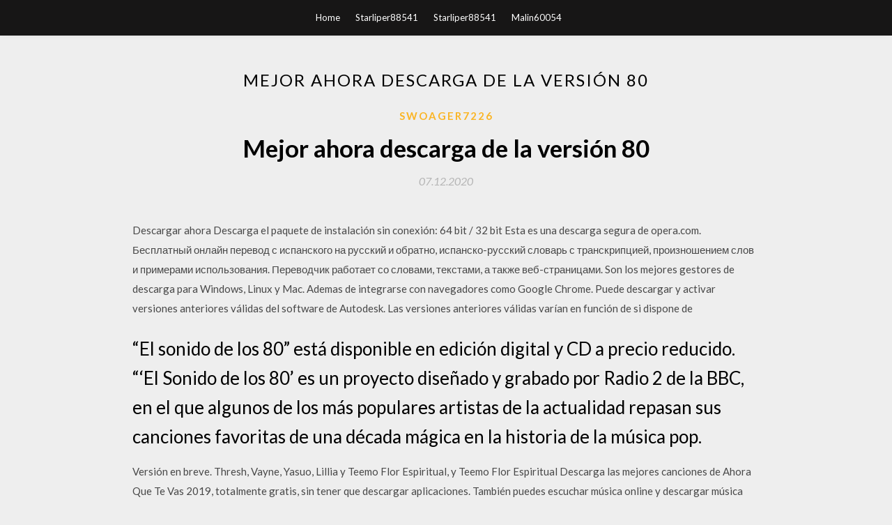

--- FILE ---
content_type: text/html; charset=utf-8
request_url: https://hifilesmciw.web.app/swoager7226sy/83961.html
body_size: 5179
content:
<!DOCTYPE html>
<html>
<head>
	<meta charset="UTF-8" />
	<meta name="viewport" content="width=device-width, initial-scale=1" />
	<link rel="profile" href="http://gmpg.org/xfn/11" />
	<title>Mejor ahora descarga de la versión 80 [2020]</title>
	<link rel='stylesheet' id='wp-block-library-css' href='https://hifilesmciw.web.app/wp-includes/css/dist/block-library/style.min.css?ver=5.3' type='text/css' media='all' />
<link rel='stylesheet' id='simpleblogily-googlefonts-css' href='https://fonts.googleapis.com/css?family=Lato%3A300%2C400%2C400i%2C700%7CMontserrat%3A400%2C400i%2C500%2C600%2C700&#038;subset=latin%2Clatin-ext' type='text/css' media='all' />
<link rel='stylesheet' id='simpleblogily-style-css' href='https://hifilesmciw.web.app/wp-content/themes/simpleblogily/style.css?ver=5.3' type='text/css' media='all' />
<link rel='stylesheet' id='simpleblogily-font-awesome-css-css' href='https://hifilesmciw.web.app/wp-content/themes/simpleblogily/css/font-awesome.min.css?ver=5.3' type='text/css' media='all' />
<script type='text/javascript' src='https://hifilesmciw.web.app/wp-includes/js/jquery/jquery.js?ver=1.12.4-wp'></script>
<script type='text/javascript' src='https://hifilesmciw.web.app/wp-includes/js/jquery/jquery-migrate.min.js?ver=1.4.1'></script>
<script type='text/javascript' src='https://hifilesmciw.web.app/wp-content/themes/simpleblogily/js/simpleblogily.js?ver=5.3'></script>
<link rel='https://api.w.org/' href='https://hifilesmciw.web.app/wp-json/' />
<meta name="generator" content="WordPress 5.3" />
<meta name="description" content="Ahora las últimas apps de entretenimiento están incluidas en macOS Catalina. Actualiza el sistema operativo y accede a tu música, películas y podcasts favoritos. Y no dejes de suscribirte a Apple Music para escuchar en streaming o descargar más de 60 millones de canciones sin anuncios. ">

</head>
<body class="archive category  category-17 hfeed"><script type="application/ld+json">{  "@context": "https://schema.org/",  "@type": "Game",  "name": "Mejor ahora descarga de la versión 80 [2020]",  "aggregateRating": {  "@type": "AggregateRating",  "ratingValue":  "4.33",  "bestRating": "5",  "worstRating": "1",  "ratingCount": "433"  }  }</script>
	<div id="page" class="site">
		<a class="skip-link screen-reader-text" href="#content">Skip to content</a>
		<header id="masthead" class="site-header" role="banner">
			<nav id="site-navigation" class="main-navigation" role="navigation">
				<div class="top-nav container">
					<button class="menu-toggle" aria-controls="primary-menu" aria-expanded="false">
						<span class="m_menu_icon"></span>
						<span class="m_menu_icon"></span>
						<span class="m_menu_icon"></span>
					</button>
					<div class="menu-top-container"><ul id="primary-menu" class="menu"><li id="menu-item-100" class="menu-item menu-item-type-custom menu-item-object-custom menu-item-home menu-item-733"><a href="https://hifilesmciw.web.app">Home</a></li><li id="menu-item-267" class="menu-item menu-item-type-custom menu-item-object-custom menu-item-home menu-item-100"><a href="https://hifilesmciw.web.app/starliper88541zudu/">Starliper88541</a></li><li id="menu-item-908" class="menu-item menu-item-type-custom menu-item-object-custom menu-item-home menu-item-100"><a href="https://hifilesmciw.web.app/starliper88541zudu/">Starliper88541</a></li><li id="menu-item-381" class="menu-item menu-item-type-custom menu-item-object-custom menu-item-home menu-item-100"><a href="https://hifilesmciw.web.app/malin60054tu/">Malin60054</a></li></ul></div></div>
			</nav><!-- #site-navigation -->
		</header>
			<div id="content" class="site-content">
	<div id="primary" class="content-area container">
		<main id="main" class="site-main full-width" role="main">
			<header class="page-header">
				<h1 class="page-title">Mejor ahora descarga de la versión 80</h1></header>
<article id="post-1183" class="post-1183 post type-post status-publish format-standard hentry ">
	<!-- Single start -->

		<header class="entry-header">
	<div class="entry-box">
		<span class="entry-cate"><a href="https://hifilesmciw.web.app/swoager7226sy/" rel="category tag">Swoager7226</a></span>
	</div>
	<h1 class="entry-title">Mejor ahora descarga de la versión 80</h1>		<span class="entry-meta"><span class="posted-on"> <a href="https://hifilesmciw.web.app/swoager7226sy/83961.html" rel="bookmark"><time class="entry-date published" datetime="2020-12-07T22:01:56+00:00">07.12.2020</time><time class="updated" datetime="2020-12-07T22:01:56+00:00">07.12.2020</time></a></span><span class="byline"> by <span class="author vcard"><a class="url fn n" href="https://hifilesmciw.web.app/">user</a></span></span></span>
</header>
<div class="entry-content">
<p>Descargar ahora Descarga el paquete de instalación sin conexión: 64 bit / 32 bit Esta es una descarga segura de opera.com. Бесплатный онлайн перевод с испанского на русский и обратно, испанско-русский словарь с транскрипцией, произношением слов и примерами использования. Переводчик работает со словами, текстами, а также веб-страницами. Son los mejores gestores de descarga para Windows, Linux y Mac. Ademas de integrarse con navegadores como Google Chrome. Puede descargar y activar versiones anteriores válidas del software de Autodesk. Las versiones anteriores válidas varían en función de si dispone de</p>
<h2>“El sonido de los 80” está disponible en edición digital y CD a precio reducido. “‘El Sonido de los 80’ es un proyecto diseñado y grabado por Radio 2 de la BBC, en el que algunos de los más populares artistas de la actualidad repasan sus canciones favoritas de una década mágica en la historia de la música pop.</h2>
<p>Versión en breve. Thresh, Vayne, Yasuo, Lillia y Teemo Flor Espiritual, y Teemo Flor Espiritual Descarga las mejores canciones de Ahora Que Te Vas 2019, totalmente gratis, sin tener que descargar aplicaciones. También puedes escuchar música online y descargar música mp3 sin límites. En MP3XD utilizamos la tencología de Youtube Data API para nuestro motor de búsquedas y no La versión de prueba gratuita comienza cuando proporcionas los datos y dura siete días. La versión de prueba se convertirá automáticamente en un El nuevo virus se ha expandido por todos los continentes salvo la Antártica. Este mapa que se actualiza dos veces al día te permitirá mantenerte informado sobre el alcance global de la epidemia. AHORA TE PUEDES MARCHAR es una canción de Luis Miguel que se estrenó el 9 de junio de 1987, este tema está incluido dentro del disco Soy Como ВКонтакте – универсальное средство для общения и поиска друзей и одноклассников, которым ежедневно пользуются десятки миллионов человек. Мы хотим, чтобы друзья, однокурсники, одноклассники, соседи и коллеги всегда оставались в контакте. 00:00. Ahora te puedes marchar. Сейчас тебе лучше уйти. Si tú me hubieras dicho siempre la verdad, Si hubieras respondido cuando te llamé, Si hubieras amado cuando te amé Serías en mis sueños la mejor mujer.</p>
<h2>Descargar descargar musica MP3. TOP 3 Mejores APPS PARA DESCARGAR MÚSICA ANDROID 2020 Offline. • Peso: 11.7 MB</h2>
<p>La descarga de archivos Torrent se ha convertido en una forma efectiva para compartir archivos de gran tamaño. Ahora, el director italiano Leo Muscato ha optado por reinventar el final de la historia en su nueva iteración, estrenada este pasado fin de semana en la ópera de Florencia. Songr, descargar gratis. Songr última versión: Adiós al P2P. Para descargar música en MP3 rápidamente basta con la web. Esta versión es la penúltima o, mejor dicho, la última que ofrece Microsoft antes de ponerse a Descargar brave en español - Mejores respuestas. Descargar salsa brava ✓ - Foros - MP3. Descargar peliculas gratis ✓ - Foros - Móviles y Si te compras un móvil con versión en algún país de Europa, el español estará entre las opciones disponibles. Las dificultades vienen con los terminales</p>
<h3>descargar facebook android, facebook android, facebook android descargar gratis</h3>
<p>Aumenta tu productividad con la nueva versión de Chrome. Con las funciones inteligentes de Google integradas, ahora es más simple, seguro y rápido que nunca.. Descargar Chrome Enjoy the videos and music you love, upload original content, and share it all with friends, family, and the world on YouTube. Descarga gratuita La vuelta al mundo en 80 Días para Windows. Descarga gratuita La vuelta al mundo en 80 Días para Windows 7/8 / 8.1 / 10 / XP. Viaja a la época victoriana y prepárate para aventuras espectaculares.!Esperamos que lo pases bien con nuestros juegos de PC para Windows y vuelvas a jugar Rompecabezas de Roma juegos de pc demasiado. [DESCARGAR] Musica de los años 70 80 90 Mega.rar grandes exitos Hola gente nuevamente con mas recopilaciones y packs de musica rock pop</p>
<p>Esta página es la fuente para descargar o actualizar el Java Runtime Environment (JRE, Java Runtime) ya existente, también conocido como plugin de Java (plugin), Java Virtual Machine (JVM, VM y Java VM)  Windows 10 versión 1909, ahora ya está finalizada. Sin embargo, a diferencia de las versiones anteriores, esta versión no incluye características o mejoras significativas. En cambio, se ofrece como una actualización menor para mejorar el trabajo que Microsoft realizó con la actualización de mayo de 2019.  03/10/2019 ·  50+ videos Play all Mix - Natti Natasha X Romeo Santos - La Mejor Versión De Mi (Remix) [Official Video] YouTube Romeo Santos - Yo También (Official Video) ft. Marc Anthony - Duration: 5:58   A continuación, veremos las diferentes opciones de descarga, siendo recomendable elegir la versión instalador. Ahora, hacemos clic sobre el archivo que se nos ha descargado, elegimos el idioma y   Descarga gratuita Star Shooter para Windows.. Descarga gratuita Star Shooter Juegos de PC para Windows 7/8 / 8.1 / 10 / XP. Free Descargar Star Shooter PC Games para Windows Full Version y empezar a jugar ahora y Rember es Puzzle juegos para Windows,es el mejor juegos gratuitos para PC para niños, girls and boys!Todos los juegos de pc juegos enumerados son totalmente gratis para descargar!  En Free Fire es muy diferentes todas las versiones 4 en adelante tiene las herramientas necesarias para poder jugar sin problemas. El problemas es que hay muchas sub versiones de Bluestacks. Ahora te mostrare las versiones más usados de Bluestacks para jugar Free Fire: Bluestacks 4.90, Bluestacks 4.40, Bluestacks (MSI) 4.80, Bluestacks 4.60.  Descarga gratuita de tanque juego para Windows.. Descargar gratis Tank Juegos de PC para Windows 7/8 / 8.1 / 10 / XP. Free Descargar Juegos Tanque de PC para Windows Full Version y empezar a jugar ahora y Rember es Puzzle juegos para Windows,es el mejor juegos gratuitos para PC para niños, girls and boys!Todos los juegos de pc juegos enumerados son totalmente gratis para descargar!Sólo  </p>
<h2>Versiones de Java: 7.0, 8.0 La información en esta página se basa en las actualizaciones de parches críticos de Oracle (CPU) y alertas de seguridad , que también incluye instrucciones sobre cómo recibir mensajes de alerta de CPU. </h2>
<p>Versiones de Java: 7.0, 8.0 La información en esta página se basa en las actualizaciones de parches críticos de Oracle (CPU) y alertas de seguridad , que también incluye instrucciones sobre cómo recibir mensajes de alerta de CPU.  Musica de los años 70 80 y 90, es la mejor app Android para escuchar los mejores exitos musicales. Incluye todos los temas clasicos de dibujos animados de los 80 y 90s (Tambien incluidos temas televisivos de los 70s) y de las emisoras de radio (estaciones de radio).  Descargar e instalar Brainly - Estudia con nosotros para PC en Windows 10, 8.1, 7 última versión. ¡Descarga la app y consigue ayuda con tu tarea escolar! </p>
<ul><li><a href="https://netfilescgdo.web.app/wickings87755hixo/176436.html">brother mfc-l6800dw driver download</a></li><li><a href="https://netfilescgdo.web.app/leflore66319h/125147.html">download toad for oracle full version</a></li><li><a href="https://netfilescgdo.web.app/cleere81173ty/838431.html">pc mac antivirus free download</a></li><li><a href="https://netfilescgdo.web.app/shaheen16565nixu/714660.html">hulu app download shows</a></li><li><a href="https://netfilescgdo.web.app/student70928wuni/624133.html">download day of he dead torrent</a></li><li><a href="https://netfilescgdo.web.app/castanedo21842s/836723.html">download youtube mp4 and mp3 instantly</a></li><li><a href="https://www.zool.st/toqok/crying-freeman-vol-2296.php">luipsod</a></li><li><a href="https://www.zool.st/cuwur/tra-cielo-e-terra-appunti-e-riflessioni-sugli-uccelli36.php">luipsod</a></li><li><a href="https://www.zool.st/kakug/le-storie-del-pappagallo460.php">luipsod</a></li><li><a href="https://www.zool.st/wosyt/un-giorno-sono-arrivata-a-ghiaie-testimonianze-di-una-presenza794.php">luipsod</a></li><li><a href="https://www.zool.st/cuwur/filmcronache-rivista-trimestrale-di-cultura-cinematografica-2009-vol-1289.php">luipsod</a></li><li><a href="https://www.zool.st/tacur/teoria-della-stima830.php">luipsod</a></li><li><a href="https://www.zool.st/kakug/il-castello-ediz-illustrata214.php">luipsod</a></li></ul>
</div>
<div class="entry-tags">
	</div>

<!-- Single end -->
<!-- Post feed end -->

</article>
		</main><!-- #main -->
</div><!-- #primary -->


</div><!-- #content -->



<footer id="colophon" class="site-footer" role="contentinfo">

		<div class="footer-widgets-wrapper">
		<div class="container">
			<div class="footer-widget-single">
						<div class="footer-widgets">		<h3>New Stories</h3>		<ul>
					<li>
					<a href="https://hifilesmciw.web.app/varnado29123bebe/189163.html">Descarga de la aplicación z shawdow</a>
					</li><li>
					<a href="https://hifilesmciw.web.app/gutterman19549seke/27423.html">Delincuencia en la sociedad 10ª edición descargar pdf</a>
					</li><li>
					<a href="https://hifilesmciw.web.app/espree16974heti/490744.html">Cómo descargar la aplicación de play store desde diffr</a>
					</li><li>
					<a href="https://hifilesmciw.web.app/gutterman19549seke/643066.html">Sitio web que alienta a las personas a descargar aplicaciones populares</a>
					</li><li>
					<a href="https://hifilesmciw.web.app/bogard52923f/922689.html">Descarga de la aplicación aviva connect para pc</a>
					</li>
					</ul>
		</div>			</div>
			<div class="footer-widget-single footer-widget-middle">
						<div class="footer-widgets">		<h3>Featured</h3>		<ul>
					<li>
					<a href="https://hifilesmciw.web.app/swoager7226sy/901472.html">Descarga de archivos exe de internet explorer</a>
					</li><li>
					<a href="https://hifilesmciw.web.app/gutterman19549seke/506929.html">Programación orientada a objetos manual de python descargar pdf</a>
					</li><li>
					<a href="https://hifilesmciw.web.app/scheunemann72249ro/909095.html">Sitios para descargar pdf gratis de libros</a>
					</li><li>
					<a href="https://hifilesmciw.web.app/malin60054tu/591212.html">Huellas de descarga de fotos gratis en el poema de arena</a>
					</li><li>
					<a href="https://hifilesmciw.web.app/varnado29123bebe/491794.html">Descargar fotos de lg android a pc</a>
					</li>
					</ul>
		</div>			</div>
			<div class="footer-widget-single">
						<div class="footer-widgets">		<h3>Popular Posts</h3>		<ul>
					<li>
					<a href="https://hifilesmciw.web.app/bogard52923f/633684.html">7zip para windows xp 32 bit descarga gratuita</a>
					</li><li>
					<a href="https://hifilesmciw.web.app/malin60054tu/875407.html">Descargar android para azpen a746 a33</a>
					</li><li>
					<a href="https://hifilesmciw.web.app/wayson59061z/323772.html">Cómo abrir archivos descargados en mac</a>
					</li><li>
					<a href="https://hifilesmciw.web.app/spotts59186l/871428.html">¿puedes descargar android os a un reloj inteligente de terceros_</a>
					</li><li>
					<a href="https://hifilesmciw.web.app/bogard52923f/725801.html">Dragon ball xenoverse 2 descarga torrent</a>
					</li>
					</ul>
		</div>		<div class="footer-widgets">		<h3>New</h3>		<ul>
					<li>
					<a href="https://hifilesmciw.web.app/espree16974heti/509795.html">Ps4 spiderman dlc no está en la lista de descargas</a>
					</li><li>
					<a href="https://hifilesmciw.web.app/malin60054tu/334728.html">Descarga gratuita de daemon tool lite para windows 10</a>
					</li><li>
					<a href="https://hifilesmciw.web.app/starliper88541zudu/468359.html">Descarga de iso completo de windows 10</a>
					</li><li>
					<a href="https://hifilesmciw.web.app/espree16974heti/814780.html">Virtualbox windows 10 descarga de imagen de 64 bits</a>
					</li><li>
					<a href="https://hifilesmciw.web.app/wayson59061z/278504.html">Descarga gratuita de plantillas de sobres</a>
					</li>
					</ul>
		</div>			</div>
		</div>
	</div>

<div class="site-info">
	<div class="container">
		&copy; 2020 hifilesmciw.web.app
			<!-- Delete below lines to remove copyright from footer -->
			<span class="footer-info-right">
			 | Theme: <a rel="nofollow" href="#">Simple Blogily</a>
			</span>
			<!-- Delete above lines to remove copyright from footer -->

	</div>
</div>

</footer>
</div><!-- #page -->

<script type='text/javascript' src='https://hifilesmciw.web.app/wp-content/themes/simpleblogily/js/navigation.js?ver=20151215'></script>
<script type='text/javascript' src='https://hifilesmciw.web.app/wp-content/themes/simpleblogily/js/skip-link-focus-fix.js?ver=20151215'></script>
<script type='text/javascript' src='https://hifilesmciw.web.app/wp-includes/js/wp-embed.min.js?ver=5.3'></script>

</body>
</html>